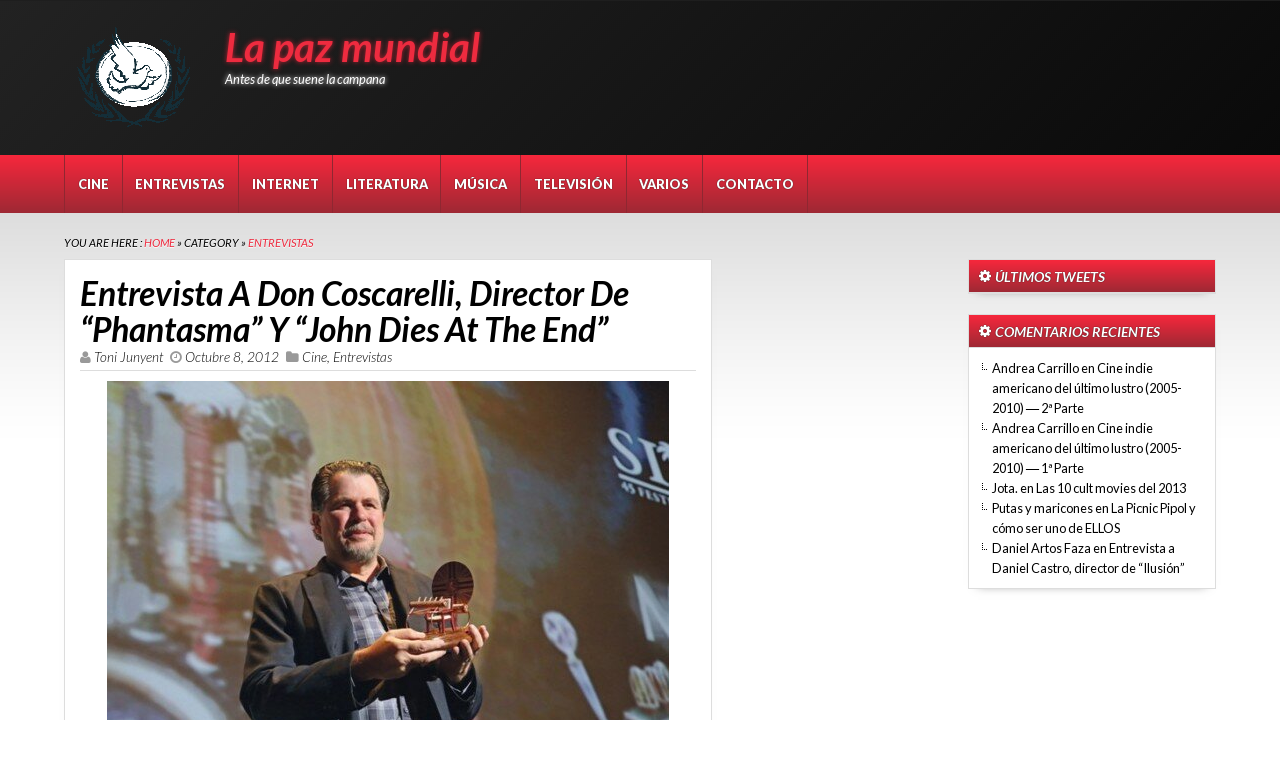

--- FILE ---
content_type: text/html; charset=utf-8
request_url: https://lapazmundial.com/blog/category/entrevistas/page/3/
body_size: 7199
content:
<!DOCTYPE html>
<html lang="es-ES">
<head>
  <meta charset="UTF-8">
  <title>Entrevistas | La paz mundial | Page 3</title>
  <link rel="profile" href="https://gmpg.org/xfn/11">
  
  <link href="/wp-content/themes/empbuzz/style.css" rel="stylesheet" type="text/css" media="all">
  
  
  <link rel='stylesheet' id='mtw-style-css' href='/wp-content/plugins/my-twitter-widget/css/mtw-style.css?ver=4.1.11' type='text/css' media='all'>
  <link rel='stylesheet' id='superfish-css' href='/wp-content/themes/empbuzz/lib/scripts/superfish-menu/superfish.css?ver=1.0' type='text/css' media='all'>
  <link rel='stylesheet' id='normalize-css' href='/wp-content/themes/empbuzz/lib/scripts/normalize.css?ver=1.0' type='text/css' media='all'>
  <link rel='stylesheet' id='tabber-css' href='/wp-content/themes/empbuzz/lib/scripts/tabber/tabber.css?ver=1.0' type='text/css' media='all'>
  <link rel='stylesheet' id='fontawesome-css' href='//netdna.bootstrapcdn.com/font-awesome/4.0.3/css/font-awesome.css?ver=4.0.3' type='text/css' media='all'>
  <link rel='stylesheet' id='default_body_gwf-css' href="https://fonts.googleapis.com/css?family=Lato%3A300%2C300italic%2C400%2C400italic%2C700%2C700italic%2C900%2C900italic&#038;ver=4.1.11" type='text/css' media='all'>
  <script type='text/javascript' src='/wp-includes/js/jquery/jquery.js?ver=1.11.1'></script>
  <script type='text/javascript' src='/wp-includes/js/jquery/jquery-migrate.min.js?ver=1.2.1'></script>
  
  <link rel="wlwmanifest" type="application/wlwmanifest+xml" href="/wp-includes/wlwmanifest.xml">
  <style type="text/css"></style>
  
  <style type="text/css" media="all">
  html,body {font-family:'Lato';font-weight:400;}
  .post-home .post-info,.post-single .post-info,.jdGallery .slideInfoZone p {font-family:'Lato';font-weight:300;font-style:italic;}
  #site-description,#primary-menu .sf-menu span.menu-description,.post-home .post-content,#breadcrumbs ,#footer-left,#footer-right {font-family:'Lato';font-weight:400;font-style:italic;}
  #post-navigator {font-family:'Lato';font-weight:700;}
  #site-title,h1,h2,h3,h4,h5,h6,ul.tabbernav,.post-more {font-family:'Lato';font-weight:700;font-style:italic;}
  #primary-menu {font-family:'Lato';font-weight:900;}
  .jdGallery .slideInfoZone h3 {font-family:'Lato';font-weight:900;font-style:italic;}
  </style>
  <style type="text/css">
  .recentcomments a{display:inline !important;padding:0 !important;margin:0 !important;}
  </style>
</head>
<body id="custom" class="archive paged category category-entrevistas category-5 paged-3 category-paged-3 unknown">
  <div id="wrapper">
    <nav id="top-menu" class="inner clearfix"></nav>
    <header id="main-header" class="inner clearfix" role="banner">
      <div id="site-info">
        <div id="site-logo">
          <a href="/" title="La paz mundial" rel="home"><img src="/wp-content/themes/lpm/images/hd-logo.gif" alt="La paz mundial"></a>
        </div>
        <h1 id="site-title"><a href="/" title="La paz mundial" rel="home">La paz mundial</a></h1>
        <div id="site-description">
          Antes de que suene la campana
        </div>
      </div>
      <div id="site-banner">
        <div id="search" style="margin-top:10%">
          <div class="widget widget_search">
            
          </div>
        </div>
      </div>
    </header>
    <nav id="primary-menu" class="inner clearfix" role="navigation">
      <ul id="menu-secciones" class="sf-menu">
        <li id='menu-item-1384' class="menu-item menu-item-type-taxonomy menu-item-object-category no_desc">
          <a href="/blog/category/cine/">Cine<br>
          <span class="menu-description"></span></a>
        </li>
        <li id='menu-item-1385' class="menu-item menu-item-type-taxonomy menu-item-object-category current-menu-item no_desc">
          <a href="/blog/category/entrevistas/">Entrevistas<br>
          <span class="menu-description"></span></a>
        </li>
        <li id='menu-item-1386' class="menu-item menu-item-type-taxonomy menu-item-object-category no_desc">
          <a href="/blog/category/internet/">Internet<br>
          <span class="menu-description"></span></a>
        </li>
        <li id='menu-item-1387' class="menu-item menu-item-type-taxonomy menu-item-object-category no_desc">
          <a href="/blog/category/literatura/">Literatura<br>
          <span class="menu-description"></span></a>
        </li>
        <li id='menu-item-1388' class="menu-item menu-item-type-taxonomy menu-item-object-category no_desc">
          <a href="/blog/category/musica/">Música<br>
          <span class="menu-description"></span></a>
        </li>
        <li id='menu-item-1390' class="menu-item menu-item-type-taxonomy menu-item-object-category no_desc">
          <a href="/blog/category/television/">Televisión<br>
          <span class="menu-description"></span></a>
        </li>
        <li id='menu-item-1580' class="menu-item menu-item-type-taxonomy menu-item-object-category no_desc">
          <a href="/blog/category/varios/">Varios<br>
          <span class="menu-description"></span></a>
        </li>
        <li id='menu-item-1581' class="menu-item menu-item-type-post_type menu-item-object-page no_desc">
          <a href="/contacto/">Contacto<br>
          <span class="menu-description"></span></a>
        </li>
      </ul>
      <div id="mobile-nav">
        <script type="text/javascript">
        jQuery(document).ready(function(jQuery){
        jQuery("select#top-dropdown").change(function(){
        window.location.href = jQuery(this).val();
        });
        });
        </script><select name="top-dropdown" id="top-dropdown">
          <option>
            Where to?
          </option>
          <option value='https://lapazmundial.com/blog/category/cine/'>
            Cine
          </option>
          <option value='https://lapazmundial.com/blog/category/entrevistas/'>
            Entrevistas
          </option>
          <option value='https://lapazmundial.com/blog/category/internet/'>
            Internet
          </option>
          <option value='https://lapazmundial.com/blog/category/literatura/'>
            Literatura
          </option>
          <option value='https://lapazmundial.com/blog/category/musica/'>
            Música
          </option>
          <option value='https://lapazmundial.com/blog/category/television/'>
            Televisión
          </option>
          <option value='https://lapazmundial.com/blog/category/varios/'>
            Varios
          </option>
          <option value='https://lapazmundial.com/contacto/'>
            Contacto
          </option>
        </select>
      </div>
    </nav>
    <div id="main-content" class="inner clearfix">
      <div id="breadcrumbs">
        <p>You are here&nbsp;:</p>
        <p><a href="/" title="La paz mundial">Home</a> &raquo;</p>
        <p>Category &raquo;</p>
        <p><a href="/blog/category/entrevistas/">Entrevistas</a>&nbsp;</p>
      </div>
      <div id="content" role="main">
        <section id="post-entry">
          <article id="post-3966" class="post-3966 post type-post status-publish format-standard has-post-thumbnail hentry category-cine category-entrevistas tag-serie-b tag-sitges tag-terror post-single">
            <h2 class="post-title"><a href="/blog/entrevista-a-don-coscarelli-director-de-phantasma-y-john-dies-at-the-end/" rel="bookmark" title="Permalink to Entrevista a Don Coscarelli, director de &#8220;Phantasma&#8221; y &#8220;John dies at the end&#8221;">Entrevista a Don Coscarelli, director de &#8220;Phantasma&#8221; y &#8220;John dies at the end&#8221;</a></h2>
            <footer class="post-info">
              <span class="post-author"><i class="fa fa-user"></i><a href="/blog/author/tonijunyent/" title="Entradas de Toni Junyent" rel="author">Toni Junyent</a></span> <span class="post-date"><i class="fa fa-clock-o"></i><time datetime="2012-10-08T19:18:42+00:00">octubre 8, 2012</time></span> <span class="post-category"><i class="fa fa-folder"></i><a href="/blog/category/cine/" rel="category tag">Cine</a>, <a href="/blog/category/entrevistas/" rel="category tag">Entrevistas</a></span>
            </footer>
            <div class="post-image">
              <a href="/blog/entrevista-a-don-coscarelli-director-de-phantasma-y-john-dies-at-the-end/" title="Entrevista a Don Coscarelli, director de &#8220;Phantasma&#8221; y &#8220;John dies at the end&#8221;"><img width="562" height="375" src="/wp-content/uploads/2012/10/coscarelli-562x375.jpg" class="aligncenter wp-post-image" alt="coscarelli"></a>
            </div>
            <div class="post-content">
              Don Coscarelli recoge la Máquina del Temps que le otorga Sitges. Fotografía de Miguel Ángel Chazo. Recuerdo que en 2003, la primera vez que estuve acreditado como periodista para el Festival de Sitges, hubo una película que eché de menos especialmente en la programación, y era Bubba Ho-Tep, de ... <a class="post-more" href="/blog/entrevista-a-don-coscarelli-director-de-phantasma-y-john-dies-at-the-end/" title="Entrevista a Don Coscarelli, director de &#8220;Phantasma&#8221; y &#8220;John dies at the end&#8221;">Read More</a>
            </div>
          </article>
          <article id="post-3939" class="post-3939 post type-post status-publish format-standard has-post-thumbnail hentry category-entrevistas tag-eric-roberts tag-julia-roberts tag-keaton-simons tag-larry-cohen tag-mickey-rourke post-single">
            <h2 class="post-title"><a href="/blog/entrevista-a-eric-roberts-los-actores-solemos-estar-menos-contentos-de-lo-que-debieramos/" rel="bookmark" title="Permalink to Entrevista a Eric Roberts: &#8220;Los actores solemos estar menos contentos de lo que debiéramos&#8221;">Entrevista a Eric Roberts: &#8220;Los actores solemos estar menos contentos de lo que debiéramos&#8221;</a></h2>
            <footer class="post-info">
              <span class="post-author"><i class="fa fa-user"></i><a href="/blog/author/miguelangelmesa/" title="Entradas de Miguel Ángel Mesa Báñez" rel="author">Miguel Ángel Mesa Báñez</a></span> <span class="post-date"><i class="fa fa-clock-o"></i><time datetime="2012-10-04T09:35:27+00:00">octubre 4, 2012</time></span> <span class="post-category"><i class="fa fa-folder"></i><a href="/blog/category/entrevistas/" rel="category tag">Entrevistas</a></span>
            </footer>
            <div class="post-image">
              <a href="/blog/entrevista-a-eric-roberts-los-actores-solemos-estar-menos-contentos-de-lo-que-debieramos/" title="Entrevista a Eric Roberts: &#8220;Los actores solemos estar menos contentos de lo que debiéramos&#8221;"><img width="255" height="375" src="/wp-content/uploads/2012/10/eric_roberts_b-255x375.jpg" class="aligncenter wp-post-image" alt="ERIC ROBERTS VISTO POR JOAQUÍN ALDEGUER"></a>
            </div>
            <div class="post-content">
              Hay artistas (y periódicos) con los que se empieza por el final; en mi caso por el medio. Recuerdo perfectamente haber tenido constancia, consciencia, entendimiento de Eric Roberts (Mississippi, 1956) y sus capacidades cuando vi Análisis final en 1992. El videoclub de películas piratas frente a mi casa no ... <a class="post-more" href="/blog/entrevista-a-eric-roberts-los-actores-solemos-estar-menos-contentos-de-lo-que-debieramos/" title="Entrevista a Eric Roberts: &#8220;Los actores solemos estar menos contentos de lo que debiéramos&#8221;">Read More</a>
            </div>
          </article>
          <article id="post-3719" class="post-3719 post type-post status-publish format-standard has-post-thumbnail hentry category-entrevistas tag-benny-hill tag-comic tag-el-caso tag-el-jueves tag-humor tag-humor-ingles tag-maria-teresa-campos tag-ortega-y-pacheco tag-ranciofacts post-single">
            <h2 class="post-title"><a href="/blog/entrevista-a-pedro-vera-los-que-hacemos-reir-a-la-gente-tambien-podemos-luchar-contra-la-mierda/" rel="bookmark" title="Permalink to Entrevista a Pedro Vera: &#8220;Los que hacemos reír a la gente también podemos luchar contra la mierda&#8221;">Entrevista a Pedro Vera: &#8220;Los que hacemos reír a la gente también podemos luchar contra la mierda&#8221;</a></h2>
            <footer class="post-info">
              <span class="post-author"><i class="fa fa-user"></i><a href="/blog/author/paulawu/" title="Entradas de Paula Hü" rel="author">Paula Hü</a></span> <span class="post-date"><i class="fa fa-clock-o"></i><time datetime="2012-08-16T08:30:29+00:00">agosto 16, 2012</time></span> <span class="post-category"><i class="fa fa-folder"></i><a href="/blog/category/entrevistas/" rel="category tag">Entrevistas</a></span>
            </footer>
            <div class="post-image">
              <a href="/blog/entrevista-a-pedro-vera-los-que-hacemos-reir-a-la-gente-tambien-podemos-luchar-contra-la-mierda/" title="Entrevista a Pedro Vera: &#8220;Los que hacemos reír a la gente también podemos luchar contra la mierda&#8221;"><img width="280" height="375" src="/wp-content/uploads/2012/07/pedro_vera_b-280x375.jpg" class="aligncenter wp-post-image" alt="PEDRO VERA VISTO POR JOAQUÍN ALDEGUER"></a>
            </div>
            <div class="post-content">
              Pedro Vera &nbsp;hizo muy bien en dejar los tediosos estudios de Derecho y dedicarse a lo que mejor se le da, dibujar cómics y crear personajes brutos y entrañables como Ortega y Pacheco o asquerosamente cínicos como Nick Platino. Dibujar le sirve para escarmentar a su manera el mundo ... <a class="post-more" href="/blog/entrevista-a-pedro-vera-los-que-hacemos-reir-a-la-gente-tambien-podemos-luchar-contra-la-mierda/" title="Entrevista a Pedro Vera: &#8220;Los que hacemos reír a la gente también podemos luchar contra la mierda&#8221;">Read More</a>
            </div>
          </article>
          <article id="post-3736" class="post-3736 post type-post status-publish format-standard has-post-thumbnail hentry category-entrevistas tag-crowdfunding tag-factor-x tag-fama tag-fast-food tag-hamburguesas tag-musica-2 tag-pop post-single">
            <h2 class="post-title"><a href="/blog/entrevista-a-maria-villalon-es-bueno-que-la-gente-sepa-lo-que-pasa-realmente-con-la-industria-musical/" rel="bookmark" title="Permalink to Entrevista a María Villalón: &#8220;Es bueno que la gente sepa lo que pasa realmente con la industria musical&#8221;">Entrevista a María Villalón: &#8220;Es bueno que la gente sepa lo que pasa realmente con la industria musical&#8221;</a></h2>
            <footer class="post-info">
              <span class="post-author"><i class="fa fa-user"></i><a href="/blog/author/miguelangelmesa/" title="Entradas de Miguel Ángel Mesa Báñez" rel="author">Miguel Ángel Mesa Báñez</a></span> <span class="post-date"><i class="fa fa-clock-o"></i><time datetime="2012-08-08T10:08:56+00:00">agosto 8, 2012</time></span> <span class="post-category"><i class="fa fa-folder"></i><a href="/blog/category/entrevistas/" rel="category tag">Entrevistas</a></span>
            </footer>
            <div class="post-image">
              <a href="/blog/entrevista-a-maria-villalon-es-bueno-que-la-gente-sepa-lo-que-pasa-realmente-con-la-industria-musical/" title="Entrevista a María Villalón: &#8220;Es bueno que la gente sepa lo que pasa realmente con la industria musical&#8221;"><img width="253" height="375" src="/wp-content/uploads/2012/08/maria_villalon_b-253x375.jpg" class="aligncenter wp-post-image" alt="María Villalón vista por Joaquín Aldeguer"></a>
            </div>
            <div class="post-content">
              María Villalón (Ronda, 1989) es una de esas muchachas que engatusan a primera vista, que consiguen que los impulsivos naturales nos enamoremos así de entrada.&nbsp;Esta ganadora de Factor&nbsp;X tiene algo&nbsp;de Marion Cotillard, Emily Blunt y Zooey Deschanel,&nbsp;lo que, unido&nbsp;con lo espontáneo de su carácter y una contagiosa&nbsp;fuerza de voluntad,&nbsp;constituyen ... <a class="post-more" href="/blog/entrevista-a-maria-villalon-es-bueno-que-la-gente-sepa-lo-que-pasa-realmente-con-la-industria-musical/" title="Entrevista a María Villalón: &#8220;Es bueno que la gente sepa lo que pasa realmente con la industria musical&#8221;">Read More</a>
            </div>
          </article>
          <article id="post-3620" class="post-3620 post type-post status-publish format-standard has-post-thumbnail hentry category-entrevistas tag-exploitation tag-monjas tag-nunsexploitation tag-quentin-tarantino tag-rape-film tag-religion tag-robert-rodriguez tag-serie-b tag-violaciones post-single">
            <h2 class="post-title"><a href="/blog/entrevista-a-joseph-guzman/" rel="bookmark" title="Permalink to Entrevista a Joseph Guzman, el último rey de la sexploitation">Entrevista a Joseph Guzman, el último rey de la sexploitation</a></h2>
            <footer class="post-info">
              <span class="post-author"><i class="fa fa-user"></i><a href="/blog/author/miguelangelmesa/" title="Entradas de Miguel Ángel Mesa Báñez" rel="author">Miguel Ángel Mesa Báñez</a></span> <span class="post-date"><i class="fa fa-clock-o"></i><time datetime="2012-07-11T11:09:04+00:00">julio 11, 2012</time></span> <span class="post-category"><i class="fa fa-folder"></i><a href="/blog/category/entrevistas/" rel="category tag">Entrevistas</a></span>
            </footer>
            <div class="post-image">
              <a href="/blog/entrevista-a-joseph-guzman/" title="Entrevista a Joseph Guzman, el último rey de la sexploitation"><img width="230" height="375" src="/wp-content/uploads/2012/07/joseph_guzman_b2-230x375.jpg" class="aligncenter wp-post-image" alt="JOSEPH GUZMÁN VISTO POR JOAQUÍN ALDEGUER"></a>
            </div>
            <div class="post-content">
              El poco tiempo que Joseph Guzman (Riverside, USA, 1970) lleva en la dirección de largometrajes no le ha impedido hacerse un hueco en el abultado pabellón de cineastas de culto. Desde su ópera prima de 2009, Run, Bitch, Run, el mundo del ex-celuloide tiene la suerte de contar con ... <a class="post-more" href="/blog/entrevista-a-joseph-guzman/" title="Entrevista a Joseph Guzman, el último rey de la sexploitation">Read More</a>
            </div>
          </article>
          <article id="post-3454" class="post-3454 post type-post status-publish format-standard has-post-thumbnail hentry category-entrevistas tag-camilo-de-ory tag-facebook tag-juan-soto-ivars tag-nuevo-drama tag-real-madrid tag-siberia tag-tenis tag-vice post-single">
            <h2 class="post-title"><a href="/blog/entrevista-a-juan-soto-ivars-todo-eso-de-leer-en-vacaciones-es-un-mito/" rel="bookmark" title="Permalink to Entrevista a Juan Soto Ivars: &#8220;Todo eso de leer en vacaciones es un mito&#8221;.">Entrevista a Juan Soto Ivars: &#8220;Todo eso de leer en vacaciones es un mito&#8221;.</a></h2>
            <footer class="post-info">
              <span class="post-author"><i class="fa fa-user"></i><a href="/blog/author/joaquinaldeguer/" title="Entradas de Joaquín Aldeguer" rel="author">Joaquín Aldeguer</a></span> <span class="post-date"><i class="fa fa-clock-o"></i><time datetime="2012-07-02T06:37:51+00:00">julio 2, 2012</time></span> <span class="post-category"><i class="fa fa-folder"></i><a href="/blog/category/entrevistas/" rel="category tag">Entrevistas</a></span>
            </footer>
            <div class="post-image">
              <a href="/blog/entrevista-a-juan-soto-ivars-todo-eso-de-leer-en-vacaciones-es-un-mito/" title="Entrevista a Juan Soto Ivars: &#8220;Todo eso de leer en vacaciones es un mito&#8221;."><img width="389" height="375" src="/wp-content/uploads/2012/06/juan_soto_ivars_2b1-389x375.jpg" class="aligncenter wp-post-image" alt="Juan Soto Ivars visto por Joaquín Aldeguer."></a>
            </div>
            <div class="post-content">
              Juan Soto Ivars (Águilas, 1985), persona que escribe y además autor. Su primera novela fue en realidad la segunda. Juramos que él no tiene culpa de esto. Por lo tanto podemos hablar de que tiene en su haber 2 (dos) novelas publicadas hasta la fecha: La Conjetura de Perelmán ... <a class="post-more" href="/blog/entrevista-a-juan-soto-ivars-todo-eso-de-leer-en-vacaciones-es-un-mito/" title="Entrevista a Juan Soto Ivars: &#8220;Todo eso de leer en vacaciones es un mito&#8221;.">Read More</a>
            </div>
          </article>
          <article id="post-3418" class="post-3418 post type-post status-publish format-standard has-post-thumbnail hentry category-entrevistas tag-azucar tag-gatos tag-grimor tag-humor tag-infancia tag-rakel-winchester post-single">
            <h2 class="post-title"><a href="/blog/entrevista-a-rakel-winchester-soy-humana-pero-con-superpoderes/" rel="bookmark" title="Permalink to Entrevista a Rakel Winchester: &#8220;Soy humana, pero con superpoderes&#8221;">Entrevista a Rakel Winchester: &#8220;Soy humana, pero con superpoderes&#8221;</a></h2>
            <footer class="post-info">
              <span class="post-author"><i class="fa fa-user"></i><a href="/blog/author/joaquinaldeguer/" title="Entradas de Joaquín Aldeguer" rel="author">Joaquín Aldeguer</a></span> <span class="post-date"><i class="fa fa-clock-o"></i><time datetime="2012-06-20T09:04:06+00:00">junio 20, 2012</time></span> <span class="post-category"><i class="fa fa-folder"></i><a href="/blog/category/entrevistas/" rel="category tag">Entrevistas</a></span>
            </footer>
            <div class="post-image">
              <a href="/blog/entrevista-a-rakel-winchester-soy-humana-pero-con-superpoderes/" title="Entrevista a Rakel Winchester: &#8220;Soy humana, pero con superpoderes&#8221;"><img width="273" height="375" src="/wp-content/uploads/2012/06/rakel_winchester2_b1-273x375.jpg" class="aligncenter wp-post-image" alt="Rakel Winchester vista por Joaquín Aldeguer"></a>
            </div>
            <div class="post-content">
              Rakel Winchester (originalmente Wittgenstein), artista multidisciplinar que ha publicado dos discos con su grupo homónimo de flamenco punk: Vale, Montoya no soy (2004) y Rutina Matrimonial (2010) y que recientemente, a través de David Molina [Cretino (el fanzine)] y por medio del crowdfunding,&nbsp; ha visto la luz su primer ... <a class="post-more" href="/blog/entrevista-a-rakel-winchester-soy-humana-pero-con-superpoderes/" title="Entrevista a Rakel Winchester: &#8220;Soy humana, pero con superpoderes&#8221;">Read More</a>
            </div>
          </article>
          <article id="post-3154" class="post-3154 post type-post status-publish format-standard has-post-thumbnail hentry category-entrevistas tag-chicas-asmaticas tag-efectos-especiales tag-sarah-paxton tag-serie-b tag-terror tag-the-house-of-devil tag-the-inkeepers post-single">
            <h2 class="post-title"><a href="/blog/entrevista-a-ti-west-director-de-the-innkeepers-mis-dias-en-el-cine-de-terror-estan-contados/" rel="bookmark" title="Permalink to Entrevista a Ti West, director de The Innkeepers: &#8220;Mis días en el cine de terror están contados&#8221;">Entrevista a Ti West, director de The Innkeepers: &#8220;Mis días en el cine de terror están contados&#8221;</a></h2>
            <footer class="post-info">
              <span class="post-author"><i class="fa fa-user"></i><a href="/blog/author/miguelangelmesa/" title="Entradas de Miguel Ángel Mesa Báñez" rel="author">Miguel Ángel Mesa Báñez</a></span> <span class="post-date"><i class="fa fa-clock-o"></i><time datetime="2012-05-10T16:12:51+00:00">mayo 10, 2012</time></span> <span class="post-category"><i class="fa fa-folder"></i><a href="/blog/category/entrevistas/" rel="category tag">Entrevistas</a></span>
            </footer>
            <div class="post-image">
              <a href="/blog/entrevista-a-ti-west-director-de-the-innkeepers-mis-dias-en-el-cine-de-terror-estan-contados/" title="Entrevista a Ti West, director de The Innkeepers: &#8220;Mis días en el cine de terror están contados&#8221;"><img width="271" height="375" src="/wp-content/uploads/2012/05/ti_west_b-271x375.jpg" class="aligncenter wp-post-image" alt="TI WEST VISTO POR JOAQUÍN ALDEGUER"></a>
            </div>
            <div class="post-content">
              La foto que tiene Ti West (Delaware, USA, 1980) de perfil en IMDB me dio una gran lección. Este que escribe, un total seguidor de “las apariencias nunca engañan”, no podría haber imaginado que el cine del joven realizador fuera lo suficientemente serio como para tomárselo en serio (valga ... <a class="post-more" href="/blog/entrevista-a-ti-west-director-de-the-innkeepers-mis-dias-en-el-cine-de-terror-estan-contados/" title="Entrevista a Ti West, director de The Innkeepers: &#8220;Mis días en el cine de terror están contados&#8221;">Read More</a>
            </div>
          </article>
          <article id="post-3118" class="post-3118 post type-post status-publish format-standard has-post-thumbnail hentry category-comic-2 category-entrevistas tag-comic tag-comic-sans tag-escuela-de-arte tag-feminismo tag-humor-negro tag-moowiloo-woomiloo tag-novela-grafica tag-the-it-crowd tag-twitter post-single">
            <h2 class="post-title"><a href="/blog/entrevista-a-ana-galvan-autora-de-podria-ser-peor-buena-parte-del-comic-autoctono-sigue-condenado-al-ostracismo/" rel="bookmark" title="Permalink to Entrevista a Ana Galvañ, autora de &#8220;Podría ser peor&#8221;: &#8220;Buena parte del cómic autóctono sigue condenado al ostracismo&#8221;">Entrevista a Ana Galvañ, autora de &#8220;Podría ser peor&#8221;: &#8220;Buena parte del cómic autóctono sigue condenado al ostracismo&#8221;</a></h2>
            <footer class="post-info">
              <span class="post-author"><i class="fa fa-user"></i><a href="/blog/author/pablovazquez/" title="Entradas de Pablo Vázquez" rel="author">Pablo Vázquez</a></span> <span class="post-date"><i class="fa fa-clock-o"></i><time datetime="2012-05-07T11:25:49+00:00">mayo 7, 2012</time></span> <span class="post-category"><i class="fa fa-folder"></i><a href="/blog/category/comic-2/" rel="category tag">Cómic</a>, <a href="/blog/category/entrevistas/" rel="category tag">Entrevistas</a></span>
            </footer>
            <div class="post-image">
              <a href="/blog/entrevista-a-ana-galvan-autora-de-podria-ser-peor-buena-parte-del-comic-autoctono-sigue-condenado-al-ostracismo/" title="Entrevista a Ana Galvañ, autora de &#8220;Podría ser peor&#8221;: &#8220;Buena parte del cómic autóctono sigue condenado al ostracismo&#8221;"><img width="284" height="375" src="/wp-content/uploads/2012/05/ana_galvan_b-284x375.jpg" class="aligncenter wp-post-image" alt="ana_galvan_b"></a>
            </div>
            <div class="post-content">
              Si hemos de entender la impostura y la boutade como elementos indispensables de cualquier campo de pruebas en continuo crecimiento (y el mundillo del cómic español actual lo es), más nos valdría además recibir a sus voces más auténticas y originales con la atención que merecen los autores que ... <a class="post-more" href="/blog/entrevista-a-ana-galvan-autora-de-podria-ser-peor-buena-parte-del-comic-autoctono-sigue-condenado-al-ostracismo/" title="Entrevista a Ana Galvañ, autora de &#8220;Podría ser peor&#8221;: &#8220;Buena parte del cómic autóctono sigue condenado al ostracismo&#8221;">Read More</a>
            </div>
          </article>
          <article id="post-3088" class="post-3088 post type-post status-publish format-standard has-post-thumbnail hentry category-entrevistas category-internet tag-animacion tag-arrugas tag-arte tag-arte-contemporaneo tag-canis tag-cultura-pop tag-dreamworks tag-internet-2 tag-paco-roca tag-pixar tag-videojuegos post-single">
            <h2 class="post-title"><a href="/blog/entrevista-a-maya-pixelskaya-retrogame-artist-quien-no-se-haya-emocionado-con-toy-story-3-no-merece-vivir/" rel="bookmark" title="Permalink to Entrevista a Maya Pixelskaya, retrogame artist: &#8220;Quien no se haya emocionado con Toy Story 3 no merece vivir&#8221;">Entrevista a Maya Pixelskaya, retrogame artist: &#8220;Quien no se haya emocionado con Toy Story 3 no merece vivir&#8221;</a></h2>
            <footer class="post-info">
              <span class="post-author"><i class="fa fa-user"></i><a href="/blog/author/pablomaqueda/" title="Entradas de Pablo Maqueda" rel="author">Pablo Maqueda</a></span> <span class="post-date"><i class="fa fa-clock-o"></i><time datetime="2012-04-24T21:17:44+00:00">abril 24, 2012</time></span> <span class="post-category"><i class="fa fa-folder"></i><a href="/blog/category/entrevistas/" rel="category tag">Entrevistas</a>, <a href="/blog/category/internet/" rel="category tag">Internet</a></span>
            </footer>
            <div class="post-image">
              <a href="/blog/entrevista-a-maya-pixelskaya-retrogame-artist-quien-no-se-haya-emocionado-con-toy-story-3-no-merece-vivir/" title="Entrevista a Maya Pixelskaya, retrogame artist: &#8220;Quien no se haya emocionado con Toy Story 3 no merece vivir&#8221;"><img width="249" height="375" src="/wp-content/uploads/2012/04/maya_pixelskaya_b-1-249x375.jpg" class="aligncenter wp-post-image" alt="Maya Pixelskaya vista por Joaquín Aldeguer"></a>
            </div>
            <div class="post-content">
              ¿Cómo diablos no conocía a esta chica antes? En efecto, la pregunta que todos nos hacemos al descubrir el trabajo de la artista Maya Pixelskaya. Todo un torrente de creatividad y pasión por la pintura y el dibujo, amor por los videojuegos y sentido del humor. Su representación de ... <a class="post-more" href="/blog/entrevista-a-maya-pixelskaya-retrogame-artist-quien-no-se-haya-emocionado-con-toy-story-3-no-merece-vivir/" title="Entrevista a Maya Pixelskaya, retrogame artist: &#8220;Quien no se haya emocionado con Toy Story 3 no merece vivir&#8221;">Read More</a>
            </div>
          </article>
          <div id="post-navigator" class="clearfix">
            <div class='wp-pagenavi'>
              <a href='/blog/category/entrevistas/page/2/'>&lsaquo;</a><a href='/blog/category/entrevistas/' class='inactive'>1</a><a href='/blog/category/entrevistas/page/2/' class='inactive'>2</a><span class='current'>3</span><a href='/blog/category/entrevistas/page/4/' class='inactive'>4</a><a href='/blog/category/entrevistas/page/5/' class='inactive'>5</a><a href='/blog/category/entrevistas/page/4/'>&rsaquo;</a><a href='/blog/category/entrevistas/page/6/'>&raquo;</a>
            </div>
          </div>
        </section>
      </div>
      <div id="sidebar" class="widget-area clearfix paddingnegativo" role="complementary">
        <div id="sidebar-main"></div>
        <div id="sidebar-left"></div>
        <div id="sidebar-right">
          <aside id="fdxprofile-2" class="widget widget_wp_twitter_fdx_profile">
            <h3 class="widget-title"><i class="fa fa-cog"></i>Últimos tweets</h3><a class="twitter-timeline" width="250" height="500" data-theme="light" data-link-color="#4AED05" data-border-color="#FFE959" data-chrome="noborders" data-tweet-limit="0" data-widget-id="518177982477656064"></a> 
            
          </aside>
          <aside id="recent-comments-2" class="widget widget_recent_comments">
            <h3 class="widget-title"><i class="fa fa-cog"></i>Comentarios recientes</h3>
            <ul id="recentcomments">
              <li class="recentcomments">
                <span class="comment-author-link">Andrea Carrillo</span> en <a href="/blog/cine-indie-americano-del-ultimo-lustro-2005-2010-ii/#comment-573">Cine indie americano del último lustro (2005-2010) ― 2ª Parte</a>
              </li>
              <li class="recentcomments">
                <span class="comment-author-link">Andrea Carrillo</span> en <a href="/blog/cine-indie-americano-del-ultimo-lustro-2005-2010/#comment-572">Cine indie americano del último lustro (2005-2010) ― 1ª Parte</a>
              </li>
              <li class="recentcomments">
                <span class="comment-author-link">Jota.</span> en <a href="/blog/las-10-cult-movies-del-2013/#comment-570">Las 10 cult movies del 2013</a>
              </li>
              <li class="recentcomments">
                <span class="comment-author-link">Putas y maricones</span> en <a href="/blog/la-picnic-pipol-y-como-ser-uno-de-ellos/#comment-568">La Picnic Pipol y cómo ser uno de ELLOS</a>
              </li>
              <li class="recentcomments">
                <span class="comment-author-link">Daniel Artos Faza</span> en <a href="/blog/entrevista-a-daniel-castro-director-de-ilusion/#comment-567">Entrevista a Daniel Castro, director de &#8220;Ilusión&#8221;</a>
              </li>
            </ul>
          </aside>
        </div>
      </div>
    </div>
    <footer id="main-footer" class="inner clearfix" role="contentinfo">
      <section id="footer-widget" class="clearfix" role="complementary">
        <div class="footer-box"></div>
      </section>
      <div id="footer-left"></div>
      <div id="footer-right">
        Copyright &copy; 2016. La paz mundial. All Rights Reserved
      </div>
    </footer>
  </div>
  <script type='text/javascript' src='/wp-includes/js/hoverIntent.min.js?ver=r7'></script> 
   
   
   
  
<script defer src="https://static.cloudflareinsights.com/beacon.min.js/vcd15cbe7772f49c399c6a5babf22c1241717689176015" integrity="sha512-ZpsOmlRQV6y907TI0dKBHq9Md29nnaEIPlkf84rnaERnq6zvWvPUqr2ft8M1aS28oN72PdrCzSjY4U6VaAw1EQ==" data-cf-beacon='{"version":"2024.11.0","token":"683b52c47a7e4b0ca58bb3985144b633","r":1,"server_timing":{"name":{"cfCacheStatus":true,"cfEdge":true,"cfExtPri":true,"cfL4":true,"cfOrigin":true,"cfSpeedBrain":true},"location_startswith":null}}' crossorigin="anonymous"></script>
</body>
</html>


--- FILE ---
content_type: text/css;charset=UTF-8
request_url: https://lapazmundial.com/wp-content/themes/empbuzz/style.css
body_size: 5111
content:
/*
Theme Name: EMPBuzz
Theme URI: http://www.magpress.com/wordpress-themes/empbuzz.html
Description: EMPBuzz is a 3 Columns HTML5/CSS3 Responsive WordPress Theme.
Version: 1.0
Author: MagPress
Author URI: http://www.magpress.com
License: Creative Commons Attribution-Share Alike 3.0
License URI: http://creativecommons.org/licenses/by-sa/3.0/us/
Tags: white,red,three-columns,left-sidebar,right-sidebar,fluid-width,responsive-layout,editor-style,custom-menu,featured-images,full-width-template,theme-options,threaded-comments,translation-ready
*/

html,body {font-size:1em;line-height:1.3em;margin:0px;padding:0px;display:block;clear:both;height:100%;width:100%;}

/***** FRAME CSS *****/

#wrapper {}
.inner {width:90%;padding-left:5%;padding-right:5%;}

/***** GLOBAL CSS *****/

.clearfix:before,.clearfix:after {content:" ";display:table;}
.clearfix:after {clear:both;}
.clearfix {*zoom: 1;}
a {text-decoration:none;}
a:link, a:visited {color:#000;}
a:hover, a:active {color:#BE2232;}
.post-more {}
.post-image {margin:0;padding:0;display:block;}
.post-image img.alignleft {display:inline;margin:0 1em 1em 0;}
.post-image img.alignright {display:inline;margin:0 0 1em 1em;}
.post-image img.aligncenter {display:block;margin:10px auto;clear:both;} 
.post-image img.mobile {display:none;margin:0 auto;clear:both;margin-bottom:10px;}
.post-image img:hover {
	filter: url("data:image/svg+xml;utf8,<svg xmlns=\'http://www.w3.org/2000/svg\'><filter id=\'grayscale\'><feColorMatrix type=\'matrix\' values=\'0.3333 0.3333 0.3333 0 0 0.3333 0.3333 0.3333 0 0 0.3333 0.3333 0.3333 0 0 0 0 0 1 0\'/></filter></svg>#grayscale"); /* Firefox 10+ */
    filter: gray; /* IE6-9 */
    -webkit-filter: grayscale(100%); /* Chrome 19+ & Safari 6+ */
    -webkit-transition: all .6s ease; /* Fade to color for Chrome and Safari */
    -webkit-backface-visibility: hidden; /* Fix for transition flickering */
}



/*.size-auto,.size-full,.size-large,.size-medium,.size-thumbnail,img,.wp-caption,iframe,embed {max-width:100%;height:auto;}*/
.alignleft {float:left;}
.alignright {float:right;}
.aligncenter {display:block;clear:both;margin:0 auto;}
img.alignleft {display:inline;margin:0.5em 1em 1em 0;}
img.alignright {display:inline;margin:0.5em 0 1em 1em;}
img.aligncenter,img.alignnone {display:block;margin:1em auto;clear:both;}
.wp-caption {background-color:#fff;border:1px solid #ddd;text-align:center;padding-top:5px;padding-bottom:5px;}
.wp-caption.alignleft {margin:0.5em 1em 1em 0;}
.wp-caption.alignright {margin:0.5em 0 1em 1em;}
.wp-caption.aligncenter,.wp-caption.alignnone {margin:0 auto;}
.wp-caption img {border:1px solid #ddd;max-width:98%;}
.wp-caption p.wp-caption-text {margin:0;padding:0;color:#000;text-align:center;font-size:0.7em;}
.screen-reader-text {display:none;}
blockquote {}
pre {}
table {overflow:hidden;width:90%;display:table;margin:0 auto;}
table caption {font-size:1.2em;font-weight:bold;margin-bottom:5px;text-transform:uppercase;}
thead tr th {}
th, td {text-align:center;padding:5px 10px;}
td#prev {text-align:left;}
td#next {text-align:right;}

/***** BREADCRUMBS CSS *****/

#breadcrumbs {
	text-align: left;
	display: block;
	clear: both;
	font-size: 0.7em;
	line-height:1em;
	text-transform: uppercase;
	margin-bottom:1em;
	text-shadow:0px 1px 1px #fff;
}
#breadcrumbs a {color:#EE2B3F;}
#breadcrumbs a:hover {color:#000;}
#breadcrumbs p {display:inline-block;margin:0;padding:0;}

/***** MAIN LAYOUTS CSS *****/

#top-menu {color:#fff;background-color:#111;font-size:0.65em;text-transform:uppercase;border-bottom:solid 1px #1e1e1e;}
#main-header {color:#fff;background-color:#0a0a0a;padding-top:1.5em;padding-bottom:1.5em;
background: #222222;
background: url([data-uri]);
background: -moz-linear-gradient(-45deg,  #222222 0%, #0a0a0a 100%);
background: -webkit-gradient(linear, left top, right bottom, color-stop(0%,#222222), color-stop(100%,#0a0a0a));
background: -webkit-linear-gradient(-45deg,  #222222 0%,#0a0a0a 100%);
background: -o-linear-gradient(-45deg,  #222222 0%,#0a0a0a 100%);
background: -ms-linear-gradient(-45deg,  #222222 0%,#0a0a0a 100%);
background: linear-gradient(135deg,  #222222 0%,#0a0a0a 100%);
filter: progid:DXImageTransform.Microsoft.gradient( startColorstr='#222222', endColorstr='#0a0a0a',GradientType=1 );
}
#primary-menu {color:#fff;font-size:0.8em;text-transform:uppercase;
background: #f7273c;
background: url([data-uri]);
background: -moz-linear-gradient(top,  #f7273c 0%, #9e2934 100%);
background: -webkit-gradient(linear, left top, left bottom, color-stop(0%,#f7273c), color-stop(100%,#9e2934));
background: -webkit-linear-gradient(top,  #f7273c 0%,#9e2934 100%);
background: -o-linear-gradient(top,  #f7273c 0%,#9e2934 100%);
background: -ms-linear-gradient(top,  #f7273c 0%,#9e2934 100%);
background: linear-gradient(to bottom,  #f7273c 0%,#9e2934 100%);
filter: progid:DXImageTransform.Microsoft.gradient( startColorstr='#f7273c', endColorstr='#9e2934',GradientType=0 );
}
#site-info {float:left;width:40%;}
#site-logo {display:inline;float:left;margin-right:0.8em;}
#site-logo .fa {color:#D62638;text-shadow:0px 0px 15px #BE2232;margin-top:-0.05em;}
#site-logo img {}
#site-title {margin:0;padding:0;font-size:2.5em;line-height:1.1em;}
#site-title a {color:#EE2B3F;text-shadow:0px 0px 5px #BE2232;}
#site-title a:hover {color:#fff;text-shadow:0px 0px 5px #fff;}
#site-description {margin:0;padding:0;font-size:0.8em;text-shadow:0px 0px 5px #fff;}
#site-banner {float:right;width:60%;text-align:right;}

#mobile-nav {display:none;width:100%;margin:1em auto;}
#mobile-nav select {width:100%;padding:2%;background-color:#fff;border:solid 1px #6e6e6e;font-size:1.1em;font-weight:700;font-style:italic;
-webkit-border-radius:5px;
border-radius:5px;
-webkit-box-shadow:inset 0 0 10px 5px #d3d3d3;
box-shadow:inset 0 0 10px 5px #d3d3d3;}

#custom-header {}

#main-content {
	background-color: #FFF;
	background-image: url(images/main-content-bg.gif);
	background-repeat: repeat-x;
	background-position: left top;
	padding-top:1.5em;
	padding-bottom:1.5em;
}


#full-content {width:100%;display:block;clear:both;}
#content {float:left;width:75%;}
#sidebar {float:right;width:44%;}
#sidebar-left {float:left;width:49%;}
#sidebar-right {float:right;width:49%;}

#featured {width:auto;height:400px;background-color:#fff;border:solid 1px #ddd;padding:10px;margin-bottom:20px;
-webkit-box-shadow: 0 6px 10px -10px rgba(0,0,0,0.5);
box-shadow: 0 6px 10px -10px rgba(0,0,0,0.5);
}

#articulo-entry {width:100%;display:inline;float:left;}
#post-entry {width:75%;display:inline;float:left;}
.post-home {width:31.4%;height:160px;padding:0.5%;margin:0 1% 1.5% 0;float:left;display:inline;background-color:#fff;border:solid 1px #ddd;overflow:hidden;
text-shadow:0px 1px 1px #fff;
-webkit-box-shadow: 0 6px 10px -10px rgba(0,0,0,0.5);
box-shadow: 0 6px 10px -10px rgba(0,0,0,0.5);
}
.post-home:hover {background-color:#fff;cursor:pointer;
-webkit-box-shadow: 0 0px 10px 4px rgba(0,0,0,0.2);
box-shadow: 0 0px 10px 4px rgba(0,0,0,0.2);
}
.cfix {margin-right:0!important;}
.post-home .post-image img.alignleft {margin:5px 10px 10px 5px;padding:5px;background-color:#fff;border:solid 1px #ddd;}
.post-home .post-title {font-size:1.4em;line-height:1.1em;margin:0;margin-bottom:3px;margin-top:3px;padding:0;text-transform:capitalize;}
.post-home .post-info {font-size:0.65em;line-height:1.25em;margin-bottom:2px;text-transform:capitalize;}
.post-home .post-info .fa {margin-right:3px;color:#888;}
.post-home .post-info span {margin-right:4px;}
.post-home .post-content {font-size:0.82em;line-height:1.35em;color:#555;}
.post-home .post-content a {color:#BE2232;}
.post-home .post-content a:hover {color:#000;}

.post-single, .post-blog, .post-archive {padding:15px;margin-bottom:20px;background-color:#fff;border:solid 1px #ddd;overflow:hidden;text-shadow:0px 1px 1px #fff;
-webkit-box-shadow: 0 6px 10px -10px rgba(0,0,0,0.5);
box-shadow: 0 6px 10px -10px rgba(0,0,0,0.5);
}
.post-single .post-title {font-size:2.1em;line-height:1.1em;margin:0;padding:0;text-transform:capitalize;}
.post-single .post-info {font-size:0.85em;margin-bottom:10px;padding-bottom:3px;border-bottom:solid 1px #ddd;text-transform:capitalize;}
.post-single .post-info .fa {margin-right:3px;color:#999;}
.post-single .post-info span {margin-right:4px;}
.post-single .post-content {font-size:0.95em;line-height:1.45em;}
.post-single .post-content a {color:#BE2232;}
.post-single .post-content a:hover {color:#000;}

.post-page .post-title {
	margin-bottom: 10px;
	padding-bottom: 5px;
	border-bottom-width: 1px;
	border-bottom-style: solid;
	border-bottom-color: #ddd;
}

#author-bio {
	display: block;
	clear: both;
	height: auto;
	width: auto;
	margin-top: 0px;
	margin-right: 0px;
	margin-bottom: 20px;
	margin-left: 0px;
	background-color: #FFF;
	border: 1px solid #ddd;
	padding: 10px;
	text-shadow:0px 1px 1px #fff;
	-webkit-box-shadow: 0 6px 10px -10px rgba(0,0,0,0.5);
	box-shadow: 0 6px 10px -10px rgba(0,0,0,0.5);
}
#author-bio img {
	float: left;
	padding: 5px;
	background-color: #FFF;
	border: 1px solid #ddd;
	margin-top: 0px;
	margin-right: 10px;
	margin-bottom: 7px;
	margin-left: 0px;
}
#author-bio h4 {
	font-size: 1em;
	display: block;
	margin: 3px 0 0;
	padding: 0px;
	text-transform: uppercase;
}
#author-bio p {
	font-size: 0.85em;
	display: block;
	margin: 0px;
	padding: 0px;
}
#author-bio p a {
	color: #BE2232;
}
#author-bio p a:hover {
	color: #000;
}
ul.the-icons {
	list-style-image: none;
	list-style-type: none;
	margin-top: 0px;
	margin-right: 0px;
	margin-bottom: 20px;
	margin-left: 0px;
	padding-top: 0px;
	padding-right: 0px;
	padding-bottom: 10px;
	padding-left: 0px;
}
ul.the-icons li {
	line-height: 1.7em;
	font-size: 0.95em;
}
ul.the-icons li a {
	color: #000 !important;
}
ul.the-icons li a:hover {
	color: #BE2232 !important;
}
ul.the-icons li .fa {
	margin-right: 8px;	
}
ul#blogroll {
	margin: 0px;
	padding-top: 0px;
	padding-right: 0px;
	padding-bottom: 0px;
	padding-left: 1.2em;
}
ul#blogroll li a {
	color: #000 !important;
}
ul#blogroll li a:hover {
	color: #BE2232 !important;
}

/***** POST NAVIGATOR CSS *****/

#post-navigator {
	display: block;
	padding: 0.5em 0 0.5em 0;
	clear: both;
	height: auto;
	width: 100%;
	margin: 0 auto;
	font-size: 0.9em;
}
#post-navigator .wp-pagenavi {
	text-align: center;
}
#post-navigator .wp-pagenavi .current, #post-navigator .wp-pagenavi a  {
	padding: 0.5em 1em;
	margin-right: 0.5em;
	-webkit-border-radius: 5px;
	border-radius: 5px;
}
#post-navigator .wp-pagenavi .current, #post-navigator .wp-pagenavi a:hover {
	color: #fff;
	background-color: #E8273B;
	text-shadow: 0px 1px 1px #000;
	border:solid 1px #D02335;
	
}
#post-navigator .wp-pagenavi a {
	color: #000;
	text-shadow: 0px 1px 1px #fff;
	background-color: #fff;	
	border:solid 1px #ccc;
}

#post-navigator .alignleft, #post-navigator .alignright {font-size:0.9em;text-shadow:0px 1px 1px #fff;color:#999;}
#post-navigator .alignleft a, #post-navigator .alignright a {color:#999!important;}
#post-navigator .alignleft a:hover, #post-navigator .alignright a:hover {color:#BE2232!important;}

#post-navigator-single .alignleft,#post-navigator-single .alignright {font-size:1em;text-shadow:0px 1px 1px #fff;}
#post-navigator-single a {color:#000;}
#post-navigator-single a:hover {color: #BE2232;}

/***** SIDEBAR CSS *****/

.paddingnegativo{
	margin-left: -20%;
}

#sidebar a,
#sidebar .textwidget a:hover {
	color:#000;
}
#sidebar a:hover,
#sidebar .textwidget a {
	color: #BE2232;
}
#sidebar .fa {
	margin-right:4px;
	color: #fff;
	text-shadow: 0px 0px 1px #000;
	vertical-align: 0.08em;
}
#sidebar .widget {
	padding: 0px;
	clear: both;
	height: auto;
	width: auto;
	margin-top: 0px;
	margin-right: 0px;
	margin-bottom: 20px;
	margin-left: 0px;
	font-size:0.8em;
	overflow: hidden;
	background-color: #FFF;
	border: 1px solid #ddd;
	-webkit-box-shadow: 0 6px 10px -10px rgba(0,0,0,0.5);
	box-shadow: 0 6px 10px -10px rgba(0,0,0,0.5);
}
#sidebar .widget-title, #sidebar .widgettitle {
	
	margin: 0;
	clear: both;
	height: auto;
	width: auto;
	font-size: 1.1em;
	text-transform: uppercase;
	border-bottom:solid 1px #ddd;
	color: #FFF;
	padding:7px 10px 5px 10px;
	text-shadow: 0px 0px 1px #000;
	
background: #f7273c;
background: url([data-uri]);
background: -moz-linear-gradient(top,  #f7273c 0%, #9e2934 100%);
background: -webkit-gradient(linear, left top, left bottom, color-stop(0%,#f7273c), color-stop(100%,#9e2934));
background: -webkit-linear-gradient(top,  #f7273c 0%,#9e2934 100%);
background: -o-linear-gradient(top,  #f7273c 0%,#9e2934 100%);
background: -ms-linear-gradient(top,  #f7273c 0%,#9e2934 100%);
background: linear-gradient(to bottom,  #f7273c 0%,#9e2934 100%);
filter: progid:DXImageTransform.Microsoft.gradient( startColorstr='#f7273c', endColorstr='#9e2934',GradientType=0 );
}
#sidebar .widget form {width:94%;margin:3%;}
#sidebar .widget .search-field {width:96%;padding:2%}
#sidebar .widget .search-submit {width:0;display:none;}
#sidebar .widget select {width:94%;margin:3%;padding:1%;}
#sidebar .widget ul {
	margin: 0;
	padding: 10px;
	list-style-image: none;
	list-style-type: none;
}
#sidebar .widget ul ul {
	margin: 0;
	padding: 0;
	list-style-image: none;
	list-style-type: none;
}
#sidebar .widget li {
	background-image: url(images/bullet.png);
	background-repeat: no-repeat;
	background-position: left 3px;
	padding-left: 13px;
}
#sidebar .widget li li {}
#sidebar .widget div {}
#sidebar .tagcloud {}
#sidebar .textwidget {}
#sidebar ul.gravatar_recent_comment {
	margin: 0px;
	padding: 0px;
	list-style-image: none;
	list-style-type: none;
}
#sidebar ul.gravatar_recent_comment li {
	background-image: none;
	padding: 10px;
	border-bottom: 1px solid #ddd;
}
#sidebar ul.gravatar_recent_comment li:last-child {
	border: 0 none;
}
#sidebar ul.gravatar_recent_comment li img {
	float:left;
	margin-right:7px;
	margin-bottom:0;
}
#sidebar .gravatar-meta {
	line-height: 1.25em;
}
#sidebar .gravatar-meta .author {
	text-transform: capitalize;
}
#sidebar .gravatar-meta .comment {
}
#sidebar .widget_featbar ul {
	margin: 0px;
	padding: 0px;
	list-style-image: none;
	list-style-type: none;
}
#sidebar .widget_featbar ul li {
	background-image: none;
	padding: 10px;
	margin-bottom:5px;
	border-bottom:solid 1px #ddd;
}
#sidebar .widget_featbar ul li:last-child {border:0 none;}
#sidebar .widget_featbar img {margin:0;margin-right:7px;padding:5px;border:solid 1px #ddd;}
#sidebar .widget_featbar h2 {margin:0 0 3px;padding:0;font-size:1.6em;line-height:1.1em;}
#sidebar .widget_featbar p {margin:0;padding:0;font-size:1em;line-height:1.35em;}
#sidebar .widget_featbar p a {
	color: #BE2232;
	text-transform: capitalize;
}
#sidebar .widget_featbar p a:hover {
	color: #000;
}
#sidebar .widgettitle a.rsswidget,
#sidebar .widget-title a.rsswidget {color:#fff;}
#sidebar .widgettitle a.rsswidget:hover,
#sidebar .widget-title a.rsswidget:hover {
	color:#ddd;
}
#sidebar .widget_rss .fa {display:none;}
#sidebar .widget_rss li {}
#sidebar .widget #tc {
	border-top:solid 5px #9D8863;
	padding:10px;
	text-transform: capitalize;
}

/***** FOOTER WIDGET CSS *****/

#footer-widget {padding-bottom:1em;margin-bottom:1em;border-bottom:solid 1px #D02335;}
.footer-box a,.footer-box .textwidget a:hover {color:#fff;}
.footer-box a:hover,.footer-box .textwidget a {color:#F8BEC4 !important;}
.footer-box {width:26%;float:left;margin-right:10%;}
.footer-box .widget {
	font-size: 1em;
	margin: 0 0 20px;
	padding:0;
	display:block;
	overflow:hidden;
	color:#fff;
}
.footer-box .widget-title {
	color: #FFF;
	padding:0;
	margin:0;
	margin-bottom:5px;
	text-transform:capitalize;
	font-size:1.4em;
}
.footer-box .widget form {width:100%;margin:10px auto;display:block;}
.footer-box .widget .search-field {width:96%;padding:2%;background-color:#fff;border:solid 1px #6e6e6e;font-size:1.1em;font-weight:700;font-style:italic;
-webkit-border-radius:5px;
border-radius:5px;
-webkit-box-shadow:inset 0 0 10px 5px #d3d3d3;
box-shadow:inset 0 0 10px 5px #d3d3d3;
}
.footer-box .widget .search-submit {width:0;display:none;}
.footer-box .widget select {width:100%;margin:10px auto;padding:2%;display:block;background-color:#fff;border:solid 1px #6e6e6e;font-size:1.1em;font-weight:700;font-style:italic;color:#777;
-webkit-border-radius:5px;
border-radius:5px;
-webkit-box-shadow:inset 0 0 10px 5px #d3d3d3;
box-shadow:inset 0 0 10px 5px #d3d3d3;
}

.footer-box .widget ul {
	margin: 0;
	padding: 0;
	list-style-image: none;
	list-style-type: none;
}
.footer-box .widget li {}

.footer-box ul.gravatar_recent_comment {margin-top:10px!important;}
.footer-box ul.gravatar_recent_comment li {margin-bottom:10px;display:block;}
.footer-box ul.gravatar_recent_comment li:last-child {}
.footer-box ul.gravatar_recent_comment li img {
	float:left;
	margin:0 8px 5px 0;
	background-color: #FFF;
	padding: 3px;
	border: 1px solid #ddd;
}
.footer-box .gravatar-meta {line-height:1.35em;}
.footer-box .gravatar-meta .author {display:block;text-transform:capitalize;}
.footer-box .gravatar-meta .author a {}
.footer-box .gravatar-meta .author a:hover {}
.footer-box .gravatar-meta .comment {display:block;}

.footer-box .widget_featbar {}
.footer-box .widget_featbar .fa {display:none;}
.footer-box .widget_featbar ul {
	margin: 0px;
	margin-top:10px !important;
	padding: 0px;
	list-style-image: none;
	list-style-type: none;
}
.footer-box .widget_featbar ul li {margin-bottom:20px;}
.footer-box .widget_featbar ul li:last-child {}
.footer-box .widget_featbar img {margin-top:5px;margin-right:10px;border:solid 1px #ddd;padding:5px; background-color:#fff;}
.footer-box .widget_featbar h2 {margin:0 0 3px;padding:0;font-size:1.5em;line-height:1.2em;}
.footer-box .widget_featbar h2 a {color:#BEA678;}
.footer-box .widget_featbar h2 a:hover {color:#fff;}
.footer-box .widget_featbar p {margin:0;padding:0;font-size:0.95em;line-height:1.25em;}
.footer-box .widget_featbar p a {color: #d3942c;text-transform: capitalize;}
.footer-box .widget_featbar p a:hover {color: #FFF;}
.footer-box .widgettitle a.rsswidget,
.footer-box .widget-title a.rsswidget {color:#fff;}
.footer-box .widgettitle a.rsswidget:hover,
.footer-box .widget-title a.rsswidget:hover {color:#d3942c;}
.footer-box .widget_rss .fa {display:none;}
.footer-box .widget_rss li {}
.footer-box .widget #tc {}


/***** MAIN FOOTER CSS *****/

#main-footer {font-size:0.8em;color:#fff;padding-top:1.5em;padding-bottom:1.5em;
text-shadow:0px 0px 1px #000;
background: #9e2934;
background: url([data-uri]);
background: -moz-linear-gradient(top,  #9e2934 0%, #f7273c 100%);
background: -webkit-gradient(linear, left top, left bottom, color-stop(0%,#9e2934), color-stop(100%,#f7273c));
background: -webkit-linear-gradient(top,  #9e2934 0%,#f7273c 100%);
background: -o-linear-gradient(top,  #9e2934 0%,#f7273c 100%);
background: -ms-linear-gradient(top,  #9e2934 0%,#f7273c 100%);
background: linear-gradient(to bottom,  #9e2934 0%,#f7273c 100%);
filter: progid:DXImageTransform.Microsoft.gradient( startColorstr='#9e2934', endColorstr='#f7273c',GradientType=0 );
}
#main-footer a {color:#fff;}
#main-footer a:hover {color:#F8BEC4;}
#main-footer #tc {display:block;clear:both;line-height:1em;font-size:12px;}
#main-footer ul {margin:0;padding:0;list-style:none;}
#footer-left {float:left;text-align:left;}
#footer-left li {margin-right:10px;display:inline;}
#footer-right {float:right;text-align:right;}
#footer-right li {margin-left:10px;display:inline;}

/***** COMMENT CSS *****/

#commentpost {
	font-size: 0.85em !important;
	display: block;
	padding: 0px;
	margin: 0 0 20px;
	clear: both;
	height: auto;
	width: 100%;
	text-shadow: 0px 1px 1px #fff;
}
#commentpost h4 {
	display: block;
	padding: 0;
	margin:0 0 20px;
	clear: both;
	height: auto;
	width: 100%;
	font-size: 1.4em;
}
#commentpost h4 .fa {
	margin-right:5px;
	vertical-align: 0.15em;
}
ol.commentlist {
	margin: 0px;
	padding: 0px;
	list-style-image: none;
	list-style-type: none;
}
li.comment {
	display: block;
	padding: 15px;
	margin-top: 0px;
	margin-right: 0px;
	margin-bottom: 10px;
	margin-left: 0px;
	height: auto;
	width: auto;
	clear: both;
}
li.comment ul {
	margin: 0px;
	padding: 0px;
}
li.even {
	background-color: #fff;
	border: 1px solid #ddd;
	-webkit-box-shadow: 0 6px 10px -10px rgba(0,0,0,0.5);
	box-shadow: 0 6px 10px -10px rgba(0,0,0,0.5);
}
li.odd {
	background-color: #f9f9f9;
	border: 1px solid #ddd;
	-webkit-box-shadow: 0 6px 10px -10px rgba(0,0,0,0.5);
	box-shadow: 0 6px 10px -10px rgba(0,0,0,0.5);
}
.comment-body {}
img.avatar {
	background-color: #FFF;
	padding: 5px;
	border: 1px solid #ddd;
	float: left;
	margin-top: 0px;
	margin-right: 10px;
	margin-bottom: 10px;
	margin-left: 0px;
}
.comment-author {
	float: left;
	display:inline-block;
	padding: 0;
	margin: 0 0 20px;
	width:80%;
}
.comment-post-meta {}
.comment-post-meta .fn {font-style: normal;text-transform: capitalize;}
.comment-post-meta .comment-date {}
.comment_text {}
.comment_text .reply {}
.comment_text p {margin-top:0;}
.comment_text a, .logged-in-as a {
	color: #BE2232;
}
.comment_text a:hover, .logged-in-as a:hover {color: #000;}
a.comment-reply-link {
	font-size:0.7em;
	color: #FFF;
	background-color: #BE2232;
	padding-top: 3px;
	padding-right: 6px;
	padding-bottom: 3px;
	padding-left: 6px;
	text-shadow: 0px 1px 1px #000;
	text-transform: uppercase;
	font-weight: bold;
	-webkit-border-radius: 5px;
	border-radius: 5px;
}
a:hover.comment-reply-link {
	background-color: #000;
	color: #FFF;
}
.comment-reply-title {}
#respond {}
#cancel-comment-reply-link {
	margin-top:10px;
	clear:both;
	display:block;
}
a#cancel-comment-reply-link {
	color: #999;
}
a:hover#cancel-comment-reply-link {
	color: #BE2232;
}
.comment-form {
	display: block;
	margin: 0px;
	clear: both;
	height: auto;
	width: auto;
	background-color: #FFF;
	padding-top: 5px;
	padding-right: 15px;
	padding-bottom: 5px;
	padding-left: 15px;
}
.comment-form label {
	width: 10%;
	display: inline-block;
	margin: 0px;
	padding: 0px;
}
.comment-form .required {color: #900;}
.comment-form-comment label {display:block;}
.comment-form-comment textarea {width:90%;}
.form-allowed-tags {color: #999;}
ol.pinglist {
	margin: 0px;
	padding: 0px;
	list-style-type: none;
	list-style-image: none;
}
ol.pinglist li {}

/***** RESPONSIVE CSS *****/

@media only screen and (max-width: 800px) {

html,body {font-size:1.15em;}

.inner {width:96%;padding-left:2%;padding-right:2%;}

#main-header {padding-top:10px;padding-bottom:10px;}

#site-info {margin-bottom:20px !important;}

#site-info,#site-banner,#site-logo,#footer-left,#footer-ri

--- FILE ---
content_type: text/css;charset=UTF-8
request_url: https://lapazmundial.com/wp-content/themes/empbuzz/lib/scripts/superfish-menu/superfish.css?ver=1.0
body_size: 1535
content:
/*** ESSENTIAL STYLES ***/
.sf-menu,.sf-menu * {margin:0;padding:0;list-style:none;}
.sf-menu li {position:relative;}
.sf-menu ul {position:absolute;display:none;top:100%;left:0;z-index:999;}
.sf-menu > li {float:left;}
.sf-menu li:hover > ul,.sf-menu li.sfHover > ul {display:block;}
.sf-menu a {display:block;position:relative;}
.sf-menu ul ul {top:0;left:100%;}


/***** TOP MENU - Editable *****/
#top-menu .sf-menu {float:left;}
#top-menu .sf-menu ul {min-width:13em;*width:13em;border:solid 1px #A61E2C;-webkit-border-radius:10px;border-radius:10px;
-webkit-box-shadow:inset 0 0 10px 5px rgba(0,0,0,0.2);
box-shadow:inset 0 0 10px 5px rgba(0,0,0,0.2);
background: #ee2b3f;
background: url([data-uri]);
background: -moz-linear-gradient(top,  #ee2b3f 0%, #be2232 100%);
background: -webkit-gradient(linear, left top, left bottom, color-stop(0%,#ee2b3f), color-stop(100%,#be2232));
background: -webkit-linear-gradient(top,  #ee2b3f 0%,#be2232 100%);
background: -o-linear-gradient(top,  #ee2b3f 0%,#be2232 100%);
background: -ms-linear-gradient(top,  #ee2b3f 0%,#be2232 100%);
background: linear-gradient(to bottom,  #ee2b3f 0%,#be2232 100%);
filter: progid:DXImageTransform.Microsoft.gradient( startColorstr='#ee2b3f', endColorstr='#be2232',GradientType=0 );
}
#top-menu .sf-menu li {white-space:nowrap;*white-space:normal;-webkit-transition:background .2s;transition:background .2s;}
#top-menu .sf-menu li li {border-bottom:solid 1px #A61E2C;}
#top-menu .sf-menu li li:last-child {border:0 none;}
#top-menu .sf-menu li a {color:#fff;padding:0.5em 1.3em 0.5em 0;zoom:1;text-shadow:0px 1px 1px #000;}
#top-menu .sf-menu li a:hover {color:#ee2b3f;}
#top-menu .sf-menu li li a {padding:0.5em 1em;}
#top-menu .sf-menu li li a:hover {color:#fff;text-shadow:0px 0px 1px #fff;}
#top-menu .sf-arrows .sf-with-ul {padding-right:2.2em;*padding-right: 1em;}
/* styling for both css and generated arrows */
#top-menu .sf-arrows .sf-with-ul:after {
	content: '';
	position: absolute;
	top: 50%;
	right: 1em;
	margin-top: -0.15em;
	height: 0;
	width: 0;
	/* order of following 3 rules important for fallbacks to work */
	border: 5px solid transparent;
	border-top-color: #fff; /* edit this to suit design (no rgba in IE8) */
	border-top-color: rgba(255,255,255,0.5);
}
#top-menu .sf-arrows > li > .sf-with-ul:focus:after,
#top-menu .sf-arrows > li:hover > .sf-with-ul:after,
#top-menu .sf-arrows > .sfHover > .sf-with-ul:after {
	border-top-color: #EE4052; /* IE8 fallback colour */
}
/* styling for right-facing arrows */
#top-menu .sf-arrows ul .sf-with-ul:after {
	margin-top: -0.4em;
	margin-right: -0.3em;
	border-color: transparent;
	border-left-color: #fff; /* edit this to suit design (no rgba in IE8) */
	border-left-color: rgba(255,255,255,.8);
}
#top-menu .sf-arrows ul li > .sf-with-ul:focus:after,
#top-menu .sf-arrows ul li:hover > .sf-with-ul:after,
#top-menu .sf-arrows ul .sfHover > .sf-with-ul:after {
	border-left-color: #B9EFFD;
}


/***** PRIMARY MENU - Editable *****/
#primary-menu .sf-menu {float:left;}
#primary-menu .sf-menu ul {min-width:13em;*width: 13em;border:solid 1px #ddd;background-color:#fff;
-webkit-box-shadow: 0 4px 10px -10px rgba(0,0,0,0.7);
box-shadow: 0 4px 10px -10px rgba(0,0,0,0.7);
}
#primary-menu .sf-menu li {
	white-space: nowrap;
	*white-space: normal;
	-webkit-transition: background .2s;
	transition: background .2s;
	border-right:solid 1px #8f2731;
}
#primary-menu .sf-menu li:first-child {border-left:solid 1px #8f2731;}
#primary-menu .sf-menu li li,#primary-menu .sf-menu li li:first-child {border-right:0 none;border-left:0 none;}
#primary-menu .sf-menu li li {border-bottom:solid 1px #ddd;}
#primary-menu .sf-menu li li:last-child {border:0 none;}
#primary-menu .sf-menu li a {color:#fff;padding:1em;zoom:1;text-shadow:0px 0px 1px #000;}
#primary-menu .sf-menu li a:hover {
background: #393939;
background: url([data-uri]);
background: -moz-linear-gradient(top,  #393939 0%, #2d2d2d 100%);
background: -webkit-gradient(linear, left top, left bottom, color-stop(0%,#393939), color-stop(100%,#2d2d2d));
background: -webkit-linear-gradient(top,  #393939 0%,#2d2d2d 100%);
background: -o-linear-gradient(top,  #393939 0%,#2d2d2d 100%);
background: -ms-linear-gradient(top,  #393939 0%,#2d2d2d 100%);
background: linear-gradient(to bottom,  #393939 0%,#2d2d2d 100%);
filter: progid:DXImageTransform.Microsoft.gradient( startColorstr='#393939', endColorstr='#2d2d2d',GradientType=0 );
}
#primary-menu .sf-menu li li a {font-size:12px;color:#999;padding:0.5em 1em;text-shadow:0px 0px 1px #fff;font-weight:400;}
#primary-menu .sf-menu li li a:hover {color:#000;background:none;}
#primary-menu .sf-menu span.menu-description {
	font-size: 0.85em;
	color: #e5e5e5;
	line-height: 1em;
	display: block;
}
#primary-menu .sf-menu li.no_desc {line-height: 2.5em;}
#primary-menu .sf-menu li li.no_desc {line-height: 1em;}

/*** arrows (for all except IE7) **/
#primary-menu .sf-arrows .sf-with-ul {padding-right:2.2em;*padding-right: 1em;}
/* styling for both css and generated arrows */
#primary-menu .sf-arrows .sf-with-ul:after {
	content: '';
	position: absolute;
	top: 50%;
	right: 1em;
	margin-top: -0.1em;
	height: 0;
	width: 0;
	/* order of following 3 rules important for fallbacks to work */
	border: 5px solid transparent;
	border-top-color: #fff; /* edit this to suit design (no rgba in IE8) */
	border-top-color: rgba(255,255,255,.7);
}
#primary-menu .sf-arrows > li > .sf-with-ul:focus:after,
#primary-menu .sf-arrows > li:hover > .sf-with-ul:after,
#primary-menu .sf-arrows > .sfHover > .sf-with-ul:after {
	border-top-color: #fff; /* IE8 fallback colour */
}
/* styling for right-facing arrows */
#primary-menu .sf-arrows ul .sf-with-ul:after {
	margin-top: -4px;
	margin-right: -3px;
	border-color: transparent;
	border-left-color: #999; /* edit this to suit design (no rgba in IE8) */
	border-left-color: rgba(0,0,0,.4);
}
#primary-menu .sf-arrows ul li > .sf-with-ul:focus:after,
#primary-menu .sf-arrows ul li:hover > .sf-with-ul:after,
#primary-menu .sf-arrows ul .sfHover > .sf-with-ul:after {
	border-left-color: #000;
}

--- FILE ---
content_type: text/css;charset=UTF-8
request_url: https://lapazmundial.com/wp-content/themes/empbuzz/lib/scripts/tabber/tabber.css?ver=1.0
body_size: 1179
content:
/* $Id: example.css,v 1.5 2006/03/27 02:44:36 pat Exp $ */
#tabber-widget {
	margin-top:5px;	
	-webkit-box-shadow: 0 6px 10px -10px rgba(0,0,0,0.5);
	box-shadow: 0 6px 10px -10px rgba(0,0,0,0.5);
}
/*--------------------------------------------------
  REQUIRED to hide the non-active tab content.
  But do not hide them in the print stylesheet!
  --------------------------------------------------*/
.tabberlive .tabbertabhide {
 display:none;
}

/*--------------------------------------------------
  .tabber = before the tabber interface is set up
  .tabberlive = after the tabber interface is set up
  --------------------------------------------------*/
.tabber, .tabberlive {
	padding:0;
	display: block;
	clear: both;
	height: auto;
	width: 100%;
	margin-top: 0;
	margin-right: 0;
	margin-bottom: 20px;
	margin-left: 0;
}

/*--------------------------------------------------
  ul.tabbernav = the tab navigation list
  li.tabberactive = the active tab
  --------------------------------------------------*/
ul.tabbernav
{
	margin:0;
	padding:0;
	font-size:0.9em;
	border-bottom: 1px solid #ddd;
	padding-bottom:4px;
	text-transform: uppercase;
	list-style-image: none;
	list-style-type: none;
}

ul.tabbernav li
{
	margin: 0;
	padding: 0;
	list-style-image: none;
	list-style-type: none;
	display: inline;
	
}

ul.tabbernav li a
{
	padding: 5px 10px;
	margin-right: 5px;
	border: 1px solid #ddd;
	border-bottom: none;
	text-decoration: none;
	color: #FFF !important;
	text-shadow: 0px 0px 1px #000;
	
background: #f7273c;
background: url([data-uri]);
background: -moz-linear-gradient(top,  #f7273c 0%, #9e2934 100%);
background: -webkit-gradient(linear, left top, left bottom, color-stop(0%,#f7273c), color-stop(100%,#9e2934));
background: -webkit-linear-gradient(top,  #f7273c 0%,#9e2934 100%);
background: -o-linear-gradient(top,  #f7273c 0%,#9e2934 100%);
background: -ms-linear-gradient(top,  #f7273c 0%,#9e2934 100%);
background: linear-gradient(to bottom,  #f7273c 0%,#9e2934 100%);
filter: progid:DXImageTransform.Microsoft.gradient( startColorstr='#f7273c', endColorstr='#9e2934',GradientType=0 );

}

ul.tabbernav li a:link {}
ul.tabbernav li a:visited {}

ul.tabbernav li a:hover
{
	color: #fff !important;
	background-color: #222;
	background:#222;
}

ul.tabbernav li.tabberactive a
{
 background:none;
 background-color: #fff;
 border-bottom: 1px solid #fff;
 color:#000 !important;
 text-shadow: 0px 0px 1px #fff;
}

ul.tabbernav li.tabberactive a:hover
{
 color: #000;
 background: white;
 border-bottom: 1px solid white;
}

/*--------------------------------------------------
  .tabbertab = the tab content
  Add style only after the tabber interface is set up (.tabberlive)
  --------------------------------------------------*/
.tabberlive .tabbertab {
	padding: 10px;
	border:1px solid #ddd;
	border-top:0;
	margin:0;
	background-color: #FFF; 
}
.tabberlive .tabbertab .widget {
	margin: 0px!important;
	padding: 0px;
	display:block;
	border:0 none !important;
	-webkit-box-shadow: none!important;
	box-shadow: none!important;
}
.tabberlive .tabbertab .widget ul {
	margin: 0px!important;
	padding: 0px!important;
	list-style-image: none;
	list-style-type: none;	
}
.tabberlive .tabbertab .widget li {}
/* If desired, hide the heading since a heading is provided by the tab */
.tabberlive .tabbertab h2 {
 display:none;
}
.tabberlive .tabbertab h3 {
 display:none;
}

/* Example of using an ID to set different styles for the tabs on the page */
.tabberlive#tab1 {
}
.tabberlive#tab2 {
}
.tabberlive#tab2 .tabbertab {
 overflow:auto;
 height:200px;
}
